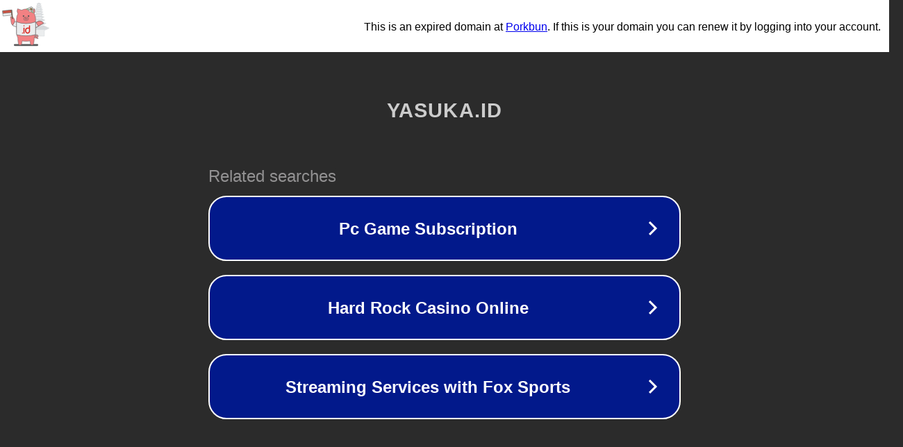

--- FILE ---
content_type: text/html; charset=utf-8
request_url: http://yasuka.id/item/Y1036202
body_size: 1046
content:
<!doctype html>
<html data-adblockkey="MFwwDQYJKoZIhvcNAQEBBQADSwAwSAJBANDrp2lz7AOmADaN8tA50LsWcjLFyQFcb/P2Txc58oYOeILb3vBw7J6f4pamkAQVSQuqYsKx3YzdUHCvbVZvFUsCAwEAAQ==_Xww60KiylSpg5nWfkWmBMx1d5Knp3Lge1oQI9DeHZRFWZtPm5xXazRnhjBwleGIE8wDjA/xySuNuYXxZDRhwaA==" lang="en" style="background: #2B2B2B;">
<head>
    <meta charset="utf-8">
    <meta name="viewport" content="width=device-width, initial-scale=1">
    <link rel="icon" href="[data-uri]">
    <link rel="preconnect" href="https://www.google.com" crossorigin>
</head>
<body>
<div id="target" style="opacity: 0"></div>
<script>window.park = "[base64]";</script>
<script src="/bEpGACTdI.js"></script>
</body>
</html>
